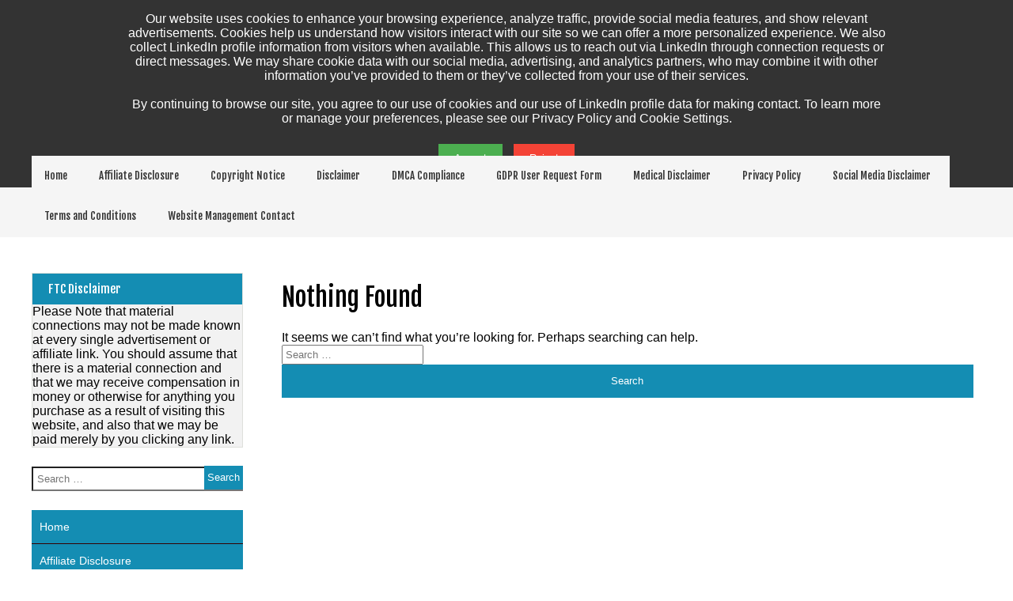

--- FILE ---
content_type: text/css
request_url: https://dentistnearme.london/wp-content/themes/dentists/inc/woocommerce/woo-css.css?ver=0aad3cf33b90c72a0cd38a284dab352f
body_size: 605
content:

/* ----------------------------------- Woocommerce CSS ----------------------------------- */

.woocommerce span.onsale  {
	z-index: 1;
	background-color: #A80000;
}
	
.mn-seo-cart {
    margin-top: 10px;
	text-align: center;
}

.mn-seo-cart a {
	padding: 10px;
	font-size: 13px;
	background: #361E10;
	color: #E5E5E5;
}

table.shop_table.cart {
	margin-top: 20px;
}

.mn-seo-cart a:hover {
	color: #FFFFFF !important; 
}

.woocommerce ul.products li.product a img {
	-webkit-transition: all 0.5s ease;
	-moz-transition: all 0.5s ease;
	-o-transition: all 0.5s ease;
	-ms-transition: all 0.5s ease;
	transition: all 0.5s ease;
	background: #fff;
	overflow: hidden;
}

.woocommerce div.product div.images img {
	background: #fff;
	margin: 10px;
	overflow: hidden;
}

.woocommerce .woocommerce-message {
    border-top-color: #361E10;
	margin-top: 18px !important;
}

.woocommerce div.product {
	margin-top: 20px;
}

.woocommerce .woocommerce-message:before,.woocommerce div.product .stock {
    color: #361E10;
}

.woocommerce #respond input#submit.alt, .woocommerce a.button.alt, .woocommerce button.button.alt, .woocommerce input.button.alt {
	border: 1px solid #D2D3CD;
	outline: 0 ;	
    margin: 0 ;
	border-radius: 0;
	color: #fff;
	background: #148db3;
}

.woocommerce #respond input#submit.alt:hover, .woocommerce a.button.alt:hover, .woocommerce button.button.alt:hover, .woocommerce input.button.alt:hover {
 	background: #148db3;		
}



.select2-selection {
	background: #eee !important;
	border: 1px solid #D2D3CD !important;
}

.woocommerce ul.products li.product .price,
.woocommerce div.product p.price, .woocommerce div.product span.price {
    color: #361E10;
}

.woocommerce .woocommerce-ordering select {
    padding: 5px;
	margin-bottom: 10px;
	max-width: 200px;
}

.woocommerce-checkout #payment ul.payment_methods li img {
	width: 50px;
}

.woocommerce #payment #place_order, .woocommerce form .form-row-last, .woocommerce-page #payment #place_order, .woocommerce-page form .form-row-last {
    float: left;
}

.woocommerce-pagination ul li a {
	background : #808080;	
}

.woocommerce nav.woocommerce-pagination ul {
	border: 1px solid #666666;
	font-size: 14px;
	font-weight: 900;
}

.woocommerce nav.woocommerce-pagination ul li {
	width: 22px;
	border-left: 1px solid #A0A0A0;
	border-right: 1px solid #666666;
}

.woocommerce nav.woocommerce-pagination ul li a:hover {
    opacity: 0.8;	
	background: #333333;
}

.woocommerce-pagination ul {
    min-width: auto !important;
}

.woocommerce nav.woocommerce-pagination ul li a, .woocommerce nav.woocommerce-pagination ul li span {
    padding: 0.3em;
}

.woocommerce nav.woocommerce-pagination ul li a:focus, .woocommerce nav.woocommerce-pagination ul li a:hover, .woocommerce nav.woocommerce-pagination ul li span.current {
	color: #555555;
    font-weight: 900;
}

.woocommerce ul.products li.product .button {
	border: 1px solid #969696;
	background: #148db3;
	color: #FFFFFF;
	margin-right: 10px;
}

.woocommerce ul.products li.product .button:hover {
	background: #148db3;
	box-shadow: none;
	-moz-box-shadow: none;
    -webkit-box-shadow: none;
    box-shadow: none;	
}

.woocommerce-MyAccount-navigation-link  {
	background: #333333;
	padding: 10px;
	border-top: 1px solid #3D3D3D;
    border-bottom: 1px solid #000000;
	list-style-type: none;
}

.woocommerce-MyAccount-navigation-link a {
	color: #fff;
}

.woocommerce-MyAccount-navigation-link a:hover {
	color: #148db3;
}

.woocommerce-MyAccount-navigation ul {
	margin: 10px 0 10px 0;
	padding: 0;
}

.woocommerce #respond input#submit, .woocommerce a.button, .woocommerce button.button, .woocommerce input.button {
	border-radius: 0;
}

@media screen and (max-width: 560px) {

	.woocommerce #payment #place_order, .woocommerce form .form-row-last, .woocommerce-page #payment #place_order, .woocommerce-page form .form-row-last {
		float: left;
		font-size: 14px;
	}
	
	.woocommerce form .form-row.woocommerce-invalid .select2-container, .woocommerce form .form-row.woocommerce-invalid input.input-text, .woocommerce form .form-row.woocommerce-invalid select {
		width: 150px;
	}

	.woocommerce table.shop_table, .woocommerce-cart table.cart td, .woocommerce-cart table.cart th {
		width:100%;
		margin: 0;
		padding: 3px;
	}
	
	.woocommerce-cart table {
		border: none;
	}
	
	.woocommerce #respond input#submit, .woocommerce a.button, .woocommerce button.button, .woocommerce input.button {
		font-size: 13px;
	}

}

/* Zoom In #1 */
.woocommerce ul.products li.product a img {
	-webkit-transform: scale(1);
	transform: scale(1);
	-webkit-transition: .3s ease-in-out;
	transition: .3s ease-in-out;	overflow: hidden;
}
.woocommerce ul.products li.product a:hover img {
	-webkit-transform: scale(1.1);
	transform: scale(1.1);
	overflow: hidden;
}